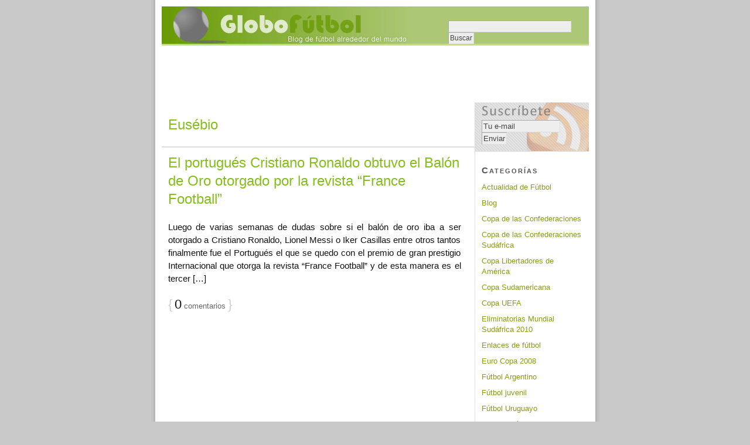

--- FILE ---
content_type: text/html; charset=utf-8
request_url: https://www.globofutbol.com/tag/eusebio/
body_size: 2877
content:
<!DOCTYPE html PUBLIC "-//W3C//DTD XHTML 1.0 Strict//EN" "http://www.w3.org/TR/xhtml1/DTD/xhtml1-strict.dtd">
<html xmlns="http://www.w3.org/1999/xhtml" lang="es-ES">
<head profile="http://gmpg.org/xfn/11">
	<meta http-equiv="Content-Type" content="text/html; charset=UTF-8"/>
<title>Eusébio — Globofutbol</title>
	<link rel="canonical" href="https://www.globofutbol.com/tag/eusebio/" />
<meta name="robots" content="noindex"/>
<link rel="stylesheet" href="../../wp-content/themes/thesis_18/style_052411-143811.css" type="text/css" media="screen, projection"/>
<link rel="stylesheet" href="../../wp-content/themes/thesis_18/custom/layout_081911-75234.css" type="text/css" media="screen, projection"/>
<!--[if lte IE 8]><link rel="stylesheet" href="http://www.globofutbol.com/wp-content/themes/thesis_18/lib/css/ie.css?052411-143847" type="text/css" media="screen, projection" /><![endif]-->
<link rel="stylesheet" href="../../wp-content/themes/thesis_18/custom/custom_042512-24306.css" type="text/css" media="screen, projection"/>
<link rel="pingback" href="https://www.globofutbol.com/xmlrpc.php" />
<link rel="EditURI" type="application/rsd+xml" title="RSD" href="https://www.globofutbol.com/xmlrpc.php?rsd" />
<script>
if (window != window.top)
top.location.href = location.href;
</script>
<script type="text/javascript">
window.google_analytics_uacct = "UA-99190-34";
</script>
<meta name="google-site-verification" content="mM7NYlr5cws9wQrjjP6NhCobMA8xFuUfAy6D7BOveYY"/>
</head>
<body class="custom tag_eusebio">
<div id="container">
<div id="page">
	<div id="header">
<form action="https://www.google.es/cse" id="cse-search-box" target="_blank"> 
  <div id="s"> 
    <input type="hidden" name="cx" value="partner-pub-4583255088135550:udqnauoxnp2"/> 
    <input type="hidden" name="ie" value="UTF-8"/> 
    <input type="text" name="q" size="28"/> 
    <input type="submit" name="sa" value="Buscar"/> 
  </div> 
</form> 
<script type="text/javascript" src="../../cse/brand-form-cse-search-box-lang-es.js"></script> 
		<p id="logo"><a href="/">Globofutbol</a></p>
	</div>
<div class="advert">
<script async src="https://pagead2.googlesyndication.com/pagead/js/adsbygoogle.js"></script>
<!-- Globofutbol Cabecera -->
<ins class="adsbygoogle" style="display:inline-block;width:728px;height:90px" data-ad-client="ca-pub-4583255088135550" data-ad-slot="0935184966"></ins>
<script>
(adsbygoogle = window.adsbygoogle || []).push({});
</script>
</div>
	<div id="content_box">
		<div id="content" class="hfeed">
			<div id="archive_intro">
				<h1>Eusébio</h1>
			</div>
			<div class="post-523 post type-post status-publish format-standard hentry category-blog tag-balon-de-oro tag-barcelona-fc tag-best tag-bobby-charlton tag-chelsea tag-cristiano-ronaldo tag-david-villa tag-espana tag-eusebio tag-fernando-el-nino-torres tag-france-football tag-heritier-de-law tag-iker-casillas tag-lionel-messi tag-luis-figo tag-manchester-united tag-marco-senna tag-mejor-jugador-del-mundo tag-portugal tag-premier-league tag-real-madrid-cf tag-sergio-el-kun-aguero tag-sergio-ramos tag-uefa-champions-league tag-xavi post_box top" id="post-523">
				<div class="headline_area">
					<h2 class="entry-title"><a href="../../el-portugues-cristiano-ronaldo-obtuvo-el-balon-de-oro-otorgado-por-la-revista-france-football/" rel="bookmark" title="El portugués Cristiano Ronaldo obtuvo el Balón de Oro otorgado por la revista “France Football”">El portugués Cristiano Ronaldo obtuvo el Balón de Oro otorgado por la revista &#8220;France Football&#8221;</a></h2>
				</div>
				<div class="format_text entry-content">
<p>Luego de varias semanas de dudas sobre si el balón de oro iba a ser otorgado a Cristiano Ronaldo, Lionel Messi o Iker Casillas entre otros tantos finalmente fue el Portugués el que se quedo con el premio de gran prestigio Internacional que otorga la revista “France Football” y de esta manera es el tercer [&hellip;]</p>
<p class="to_comments"><span class="bracket">{</span> <a href="../../el-portugues-cristiano-ronaldo-obtuvo-el-balon-de-oro-otorgado-por-la-revista-france-football/#comments" rel="nofollow"><span>0</span> comentarios</a> <span class="bracket">}</span></p>
				</div>
			</div>
		</div>
		<div id="sidebars">
			<div id="multimedia_box" class="custom_box">
				<div id="custom_box">
<form action="https://feedburner.google.com/fb/a/mailverify" method="post" target="popupwindow" onsubmit="window.open('http://feedburner.google.com/fb/a/mailverify?uri=Globofutbol', 'popupwindow', 'scrollbars=yes,width=550,height=520');return true"><p><br/></p><input type="text" value="Tu e-mail" onblur="if(this.value.length == 0) this.value='Tu e-mail';" onclick="if(this.value == 'Tu e-mail') this.value='';" size="15" name="email"/> <input type="hidden" value="Globofutbol" name="uri"/><input type="hidden" name="loc" value="es_ES"/><input type="submit" value="Enviar"/></form>
				</div>
			</div>
			<div id="sidebar_1" class="sidebar">
				<ul class="sidebar_list">
<li class="widget widget_categories" id="categories-2"><h3>Categorías</h3>		<ul>
	<li class="cat-item cat-item-1548"><a href="../../cat/actualidad-de-futbol/">Actualidad de Fútbol</a>
</li>
	<li class="cat-item cat-item-3"><a href="../../cat/blog/">Blog</a>
</li>
	<li class="cat-item cat-item-1521"><a href="../../cat/copa-de-las-confederaciones/">Copa de las Confederaciones</a>
</li>
	<li class="cat-item cat-item-1526"><a href="../../cat/copa-de-las-confederaciones-sudafrica/">Copa de las Confederaciones Sudáfrica</a>
</li>
	<li class="cat-item cat-item-19"><a href="../../cat/copa-libertadores-de-america/">Copa Libertadores de América</a>
</li>
	<li class="cat-item cat-item-289"><a href="../../cat/copa-sudamericana/">Copa Sudamericana</a>
</li>
	<li class="cat-item cat-item-30"><a href="../../cat/copa-uefa/">Copa UEFA</a>
</li>
	<li class="cat-item cat-item-101"><a href="../../cat/eliminatorias-mundial-sudafrica-2010/">Eliminatorias Mundial Sudáfrica 2010</a>
</li>
	<li class="cat-item cat-item-96"><a href="../../cat/enlaces-de-futbol/">Enlaces de fútbol</a>
</li>
	<li class="cat-item cat-item-21"><a href="../../cat/euro-copa-2008/">Euro Copa 2008</a>
</li>
	<li class="cat-item cat-item-20"><a href="../../cat/futbol-argentino/">Fútbol Argentino</a>
</li>
	<li class="cat-item cat-item-1491"><a href="../../cat/futbol-juvenil/">Fútbol juvenil</a>
</li>
	<li class="cat-item cat-item-22"><a href="../../cat/futbol-uruguayo/">Fútbol Uruguayo</a>
</li>
	<li class="cat-item cat-item-213"><a href="../../cat/juegos-olimpicos/">Juegos Olímpicos</a>
</li>
	<li class="cat-item cat-item-18"><a href="../../cat/liga-espanola/">Liga Española</a>
</li>
	<li class="cat-item cat-item-17"><a href="../../cat/liga-italiana/">Liga Italiana</a>
</li>
	<li class="cat-item cat-item-181"><a href="../../cat/mercado-de-pases/">Mercado de pases</a>
</li>
	<li class="cat-item cat-item-1721"><a href="../../cat/mundial-brasil-2014/">Mundial Brasil 2014</a>
</li>
	<li class="cat-item cat-item-1722"><a href="../../cat/mundial-rusia-2018/">Mundial Rusia 2018</a>
</li>
	<li class="cat-item cat-item-1604"><a href="../../cat/mundial-sudafrica-2010/">Mundial Sudáfrica 2010</a>
</li>
	<li class="cat-item cat-item-16"><a href="../../cat/premier-league/">Premier League</a>
</li>
	<li class="cat-item cat-item-1"><a href="../../cat/sin-categoria/">Sin categoría</a>
</li>
	<li class="cat-item cat-item-4"><a href="../../cat/uefa-champions-league/">UEFA Champions League</a>
</li>
		</ul>
</li>				</ul>
			</div>
		</div>
	</div>
	<div id="footer">
		<div style="float:right;"><a href="http://feeds.feedburner.com/Globofutbol" target="blank" title="Suscribirse al Feed"><img src="../../feed.png" border="0" width="40px"/></a></div>
<p>&nbsp;</p>	</div>
</div>
</div>
<!--[if lte IE 8]>
<div id="ie_clear"></div>
<![endif]-->
<script type="text/javascript">
  var _gaq = _gaq || [];
  _gaq.push(['_setAccount', 'UA-99190-34']);
  _gaq.push(['_trackPageview']);
  (function() {
    var ga = document.createElement('script'); ga.type = 'text/javascript'; ga.async = true;
    ga.src = ('https:' == document.location.protocol ? 'https://ssl' : 'http://www') + '.google-analytics.com/ga.js';
    var s = document.getElementsByTagName('script')[0]; s.parentNode.insertBefore(ga, s);
  })();
</script>
<script defer src="https://static.cloudflareinsights.com/beacon.min.js/vcd15cbe7772f49c399c6a5babf22c1241717689176015" integrity="sha512-ZpsOmlRQV6y907TI0dKBHq9Md29nnaEIPlkf84rnaERnq6zvWvPUqr2ft8M1aS28oN72PdrCzSjY4U6VaAw1EQ==" data-cf-beacon='{"version":"2024.11.0","token":"521299c70ce44f438eff3de0af146567","r":1,"server_timing":{"name":{"cfCacheStatus":true,"cfEdge":true,"cfExtPri":true,"cfL4":true,"cfOrigin":true,"cfSpeedBrain":true},"location_startswith":null}}' crossorigin="anonymous"></script>
</body>
</html>

--- FILE ---
content_type: text/html; charset=utf-8
request_url: https://www.google.com/recaptcha/api2/aframe
body_size: 267
content:
<!DOCTYPE HTML><html><head><meta http-equiv="content-type" content="text/html; charset=UTF-8"></head><body><script nonce="UqlIxp1Okkid39489qX49w">/** Anti-fraud and anti-abuse applications only. See google.com/recaptcha */ try{var clients={'sodar':'https://pagead2.googlesyndication.com/pagead/sodar?'};window.addEventListener("message",function(a){try{if(a.source===window.parent){var b=JSON.parse(a.data);var c=clients[b['id']];if(c){var d=document.createElement('img');d.src=c+b['params']+'&rc='+(localStorage.getItem("rc::a")?sessionStorage.getItem("rc::b"):"");window.document.body.appendChild(d);sessionStorage.setItem("rc::e",parseInt(sessionStorage.getItem("rc::e")||0)+1);localStorage.setItem("rc::h",'1769330402948');}}}catch(b){}});window.parent.postMessage("_grecaptcha_ready", "*");}catch(b){}</script></body></html>

--- FILE ---
content_type: text/css
request_url: https://www.globofutbol.com/wp-content/themes/thesis_18/custom/custom_042512-24306.css
body_size: 212
content:
.custom .post_box { padding-top: 1em; }

.custom p { 
text-align: justify; 
}

.custom .advert {
    padding-top: 5px;
}
.custom .adspost {
padding-bottom: 15px;
padding-top: 20px;
  text-align:center;
}
.custom .anunciolink {
padding-bottom: 2px;
padding-top: 2px;
font-size: 13px;
color: #999;
  text-align:center;
}


.custom #footer {
  text-align:center;
}

.custom #header { background-color: #ACC776; }

/* Customize Previous and Next Links */
div.prev_next p {
font-weight:bold;
}

.prev_next a {
text-decoration: none;
}

.custom #s {
	position: relative;
	font-size: 12px;
	margin-top: 2em;
	margin-right:10px;
	float: right;
	color: #000000;
	width: 230px;
}
.custom #s input[type="submit"]:hover {
        background-color: #E6E6E6;
}
.custom #s input {  
	padding:2px;
}


.custom #multimedia_box input[type="submit"]:hover {
        background-color: #E6E6E6;
	padding:2px;
}
.custom #multimedia_box input[type="submit"] {  
	padding:2px;
}
.custom #multimedia_box input[type="text"] {  
	padding:2px;
}

.custom #multimedia_box {
	background-image: url(../../../../fondo-menu.png);
}


.custom .author_info {
	border:1px dotted #666;
	padding:1.0em;
}
.custom .author_info .author_photo img {
	border:1px dotted #666;
	padding:0.2em;
	float:left;
	margin:1.0em 1.0em 1.0em 0em;
}
.custom .author_info p {
	margin-top:0.8em;
	margin-bottom:0.4em;
}
.custom .author_info p.author_email {
	text-indent:1.8em;
	background: url('https://www.globofutbol.com/wp-content/themes/thesis_18/custom/images/my-email-icon.gif') 0px 4px no-repeat;
}
.custom .sidebar h3 { font-variant: small-caps; font-weight:bold; letter-spacing: 2px; font-size: 15px; }

--- FILE ---
content_type: text/javascript
request_url: https://www.globofutbol.com/cse/brand-form-cse-search-box-lang-es.js
body_size: 5291
content:
(function(){/*

 Copyright The Closure Library Authors.
 SPDX-License-Identifier: Apache-2.0
*/
var f,aa=function(a){var b=0;return function(){return b<a.length?{done:!1,value:a[b++]}:{done:!0}}},q=function(a){var b="undefined"!=typeof Symbol&&Symbol.iterator&&a[Symbol.iterator];return b?b.call(a):{next:aa(a)}},r=function(a,b){function c(){}c.prototype=b.prototype;a.$=b.prototype;a.prototype=new c;a.prototype.constructor=a;a.Z=function(d,e,g){for(var k=Array(arguments.length-2),l=2;l<arguments.length;l++)k[l-2]=arguments[l];return b.prototype[e].apply(d,k)}};var u={ar:"\u0645\u062d\u0633\u0651\u064e\u0646 \u0645\u0646 \u062e\u0644\u0627\u0644 Google",bg:"\u043f\u043e\u0434\u043e\u0431\u0440\u0435\u043d\u043e \u043e\u0442 Google",ca:"millorat per Google",cs:"vylep\u0161eno spole\u010dnost\u00ed Google",da:"forbedret af Google",de:"Unterst\u00fctzt durch Google",el:"\u03bc\u03b5 \u03c0\u03c1\u03bf\u03c3\u03b1\u03c1\u03bc\u03bf\u03b3\u03ae \u03b1\u03c0\u03cc \u03c4\u03b7\u03bd Google",en:"enhanced by Google",es:"optimizado por Google",fi:"Googlen tehostama",
fil:"pinahusay ng Google",fr:"optimis\u00e9 par Google",he:"\u05de\u05e9\u05d5\u05e4\u05e8 \u05e2\u05dc \u05d9\u05d3\u05d9 Google",hi:"Google \u0928\u0947 \u092c\u0947\u0939\u0924\u0930 \u092c\u0928\u093e\u092f\u093e",hr:"pobolj\u0161ao Google",hu:"Fejleszt\u0151: Google",id:"disempurnakan oleh Google",it:"enhanced by Google",ja:"Google \u63d0\u4f9b",ko:"Google \uc9c0\uc6d0",lt:"patobulinta \u201eGoogle\u201c",lv:"ar Google uzlabojumiem",nl:"geoptimaliseerd door Google",no:"forbedret ved hjelp av Google",
pl:"wykorzystano technologi\u0119 Google",pt_BR:"melhorado pelo Google",pt_PT:"melhorado pelo Google",ro:"\u00eembun\u0103t\u0103\u021bit de Google",ru:"\u043e\u043f\u0442\u0438\u043c\u0438\u0437\u0438\u0440\u043e\u0432\u0430\u043d\u043e Google",sk:"zlep\u0161en\u00e9 Googlom",sl:"izbolj\u0161al Google",sr:"\u043f\u043e\u0431\u043e\u0459\u0448\u0430\u0432\u0430 Google",sv:"f\u00f6rb\u00e4ttrat av Google",th:"\u0e40\u0e1e\u0e34\u0e48\u0e21\u0e1b\u0e23\u0e30\u0e2a\u0e34\u0e17\u0e18\u0e34\u0e20\u0e32\u0e1e\u0e42\u0e14\u0e22 Google",
tr:"Google taraf\u0131ndan geli\u015ftirilmi\u015ftir",uk:"\u0437\u0430 \u0443\u0447\u0430\u0441\u0442\u0456 Google",vi:"do Google c\u1ea3i ti\u1ebfn",zh_CN:"\u7531 Google \u4f18\u5316",zh_TW:"\u7d93 Google \u6280\u8853\u5f37\u5316"};function v(a){if(Error.captureStackTrace)Error.captureStackTrace(this,v);else{var b=Error().stack;b&&(this.stack=b)}a&&(this.message=String(a))}r(v,Error);v.prototype.name="CustomError";var w=function(a,b){a=a.split("%s");for(var c="",d=a.length-1,e=0;e<d;e++)c+=a[e]+(e<b.length?b[e]:"%s");v.call(this,c+a[d])};r(w,v);w.prototype.name="AssertionError";var ba=Array.prototype.forEach?function(a,b,c){Array.prototype.forEach.call(a,b,c)}:function(a,b,c){for(var d=a.length,e="string"===typeof a?a.split(""):a,g=0;g<d;g++)g in e&&b.call(c,e[g],g,a)},ca=Array.prototype.map?function(a,b,c){return Array.prototype.map.call(a,b,c)}:function(a,b,c){for(var d=a.length,e=Array(d),g="string"===typeof a?a.split(""):a,k=0;k<d;k++)k in g&&(e[k]=b.call(c,g[k],k,a));return e};function x(a){return Array.prototype.concat.apply([],arguments)};var A=function(a,b){this.i=a===ha&&b||"";this.j=z};A.prototype.h=!0;A.prototype.g=function(){return this.i};var z={},ha={};var D=function(a,b){this.i=b===B?a:""};D.prototype.h=!0;D.prototype.g=function(){return this.i.toString()};D.prototype.toString=function(){return this.i.toString()};
var E=function(a){return a instanceof D&&a.constructor===D?a.i:"type_error:SafeUrl"},ia=/^(?:audio\/(?:3gpp2|3gpp|aac|L16|midi|mp3|mp4|mpeg|oga|ogg|opus|x-m4a|x-matroska|x-wav|wav|webm)|font\/\w+|image\/(?:bmp|gif|jpeg|jpg|png|tiff|webp|x-icon)|video\/(?:mpeg|mp4|ogg|webm|quicktime|x-matroska))(?:;\w+=(?:\w+|"[\w;,= ]+"))*$/i,ja=/^data:(.*);base64,[a-z0-9+\/]+=*$/i,ka=/^(?:(?:https?|mailto|ftp):|[^:/?#]*(?:[/?#]|$))/i,F=function(a){if(a instanceof D)return a;a="object"==typeof a&&a.h?a.g():String(a);
if(ka.test(a))a=new D(a,B);else{a=String(a);a=a.replace(/(%0A|%0D)/g,"");var b=a.match(ja);a=b&&ia.test(b[1])?new D(a,B):null}return a},B={},G=new D("about:invalid#zClosurez",B);var I=function(a,b){this.i=b===H?a:""};I.prototype.h=!0;I.prototype.g=function(){return this.i};I.prototype.toString=function(){return this.i.toString()};
var H={},la=new I("",H),ra=function(a){if(a instanceof D)return'url("'+E(a).replace(/</g,"%3c").replace(/[\\"]/g,"\\$&")+'")';if(a instanceof A)a=a instanceof A&&a.constructor===A&&a.j===z?a.i:"type_error:Const";else{a=String(a);var b=a.replace(J,"$1").replace(J,"$1").replace(ma,"url");if(na.test(b)){if(b=!oa.test(a)){for(var c=b=!0,d=0;d<a.length;d++){var e=a.charAt(d);"'"==e&&c?b=!b:'"'==e&&b&&(c=!c)}b=b&&c&&pa(a)}a=b?qa(a):"zClosurez"}else a="zClosurez"}if(/[{;}]/.test(a))throw new w("Value does not allow [{;}], got: %s.",
[a]);return a},pa=function(a){for(var b=!0,c=/^[-_a-zA-Z0-9]$/,d=0;d<a.length;d++){var e=a.charAt(d);if("]"==e){if(b)return!1;b=!0}else if("["==e){if(!b)return!1;b=!1}else if(!b&&!c.test(e))return!1}return b},na=/^[-,."'%_!# a-zA-Z0-9\[\]]+$/,ma=/\b(url\([ \t\n]*)('[ -&(-\[\]-~]*'|"[ !#-\[\]-~]*"|[!#-&*-\[\]-~]*)([ \t\n]*\))/g,J=/\b(calc|cubic-bezier|fit-content|hsl|hsla|linear-gradient|matrix|minmax|repeat|rgb|rgba|(rotate|scale|translate)(X|Y|Z|3d)?)\([-+*/0-9a-z.%\[\], ]+\)/g,oa=/\/\*/,qa=function(a){return a.replace(ma,
function(b,c,d,e){var g="";d=d.replace(/^(['"])(.*)\1$/,function(k,l,y){g=l;return y});b=(F(d)||G).g();return c+g+b+g+e})};var K=function(a,b){this.h={};this.g=[];this.i=0;var c=arguments.length;if(1<c){if(c%2)throw Error("Uneven number of arguments");for(var d=0;d<c;d+=2)this.set(arguments[d],arguments[d+1])}else a&&this.R(a)};f=K.prototype;f.u=function(){this.B();for(var a=[],b=0;b<this.g.length;b++)a.push(this.h[this.g[b]]);return a};f.s=function(){this.B();return this.g.concat()};f.H=function(a){return N(this.h,a)};
f.T=function(a){return N(this.h,a)?(delete this.h[a],this.i--,this.g.length>2*this.i&&this.B(),!0):!1};f.B=function(){if(this.i!=this.g.length){for(var a=0,b=0;a<this.g.length;){var c=this.g[a];N(this.h,c)&&(this.g[b++]=c);a++}this.g.length=b}if(this.i!=this.g.length){var d={};for(b=a=0;a<this.g.length;)c=this.g[a],N(d,c)||(this.g[b++]=c,d[c]=1),a++;this.g.length=b}};f.get=function(a,b){return N(this.h,a)?this.h[a]:b};f.set=function(a,b){N(this.h,a)||(this.i++,this.g.push(a));this.h[a]=b};
f.R=function(a){if(a instanceof K)for(var b=a.s(),c=0;c<b.length;c++)this.set(b[c],a.get(b[c]));else for(b in a)this.set(b,a[b])};f.forEach=function(a,b){for(var c=this.s(),d=0;d<c.length;d++){var e=c[d],g=this.get(e);a.call(b,g,e,this)}};f.S=function(){return new K(this)};var N=function(a,b){return Object.prototype.hasOwnProperty.call(a,b)};var sa=/^(?:([^:/?#.]+):)?(?:\/\/(?:([^\\/?#]*)@)?([^\\/?#]*?)(?::([0-9]+))?(?=[\\/?#]|$))?([^?#]+)?(?:\?([^#]*))?(?:#([\s\S]*))?$/,ta=function(a,b){if(a){a=a.split("&");for(var c=0;c<a.length;c++){var d=a[c].indexOf("="),e=null;if(0<=d){var g=a[c].substring(0,d);e=a[c].substring(d+1)}else g=a[c];b(g,e?decodeURIComponent(e.replace(/\+/g," ")):"")}}};var O=function(a,b){this.j=this.F=this.i="";this.A=null;this.C=this.D="";this.g=!1;var c;a instanceof O?(this.g=void 0!==b?b:a.g,this.G(a.i),this.P(a.F),this.K(a.j),this.N(a.A),this.M(a.D),this.O(a.h.U()),this.L(a.C)):a&&(c=String(a).match(sa))?(this.g=!!b,this.G(c[1]||"",!0),this.P(c[2]||"",!0),this.K(c[3]||"",!0),this.N(c[4]),this.M(c[5]||"",!0),this.O(c[6]||"",!0),this.L(c[7]||"",!0)):(this.g=!!b,this.h=new P(null,this.g))};f=O.prototype;
f.toString=function(){var a=[],b=this.i;b&&a.push(Q(b,ua,!0),":");var c=this.j;if(c||"file"==b)a.push("//"),(b=this.F)&&a.push(Q(b,ua,!0),"@"),a.push(encodeURIComponent(String(c)).replace(/%25([0-9a-fA-F]{2})/g,"%$1")),c=this.A,null!=c&&a.push(":",String(c));if(c=this.D)this.X()&&"/"!=c.charAt(0)&&a.push("/"),a.push(Q(c,"/"==c.charAt(0)?va:wa,!0));(c=this.W())&&a.push("?",c);(c=this.C)&&a.push("#",Q(c,xa));return a.join("")};f.G=function(a,b){if(this.i=b?R(a,!0):a)this.i=this.i.replace(/:$/,"");return this};
f.P=function(a,b){this.F=b?R(a):a;return this};f.K=function(a,b){this.j=b?R(a,!0):a;return this};f.X=function(){return!!this.j};f.N=function(a){if(a){a=Number(a);if(isNaN(a)||0>a)throw Error("Bad port number "+a);this.A=a}else this.A=null;return this};f.M=function(a,b){this.D=b?R(a,!0):a;return this};f.O=function(a,b){a instanceof P?(this.h=a,this.h.V(this.g)):(b||(a=Q(a,ya)),this.h=new P(a,this.g));return this};f.W=function(){return this.h.toString()};f.m=function(a){return this.h.get(a)};
f.L=function(a,b){this.C=b?R(a):a;return this};var R=function(a,b){return a?b?decodeURI(a.replace(/%25/g,"%2525")):decodeURIComponent(a):""},Q=function(a,b,c){return"string"===typeof a?(a=encodeURI(a).replace(b,za),c&&(a=a.replace(/%25([0-9a-fA-F]{2})/g,"%$1")),a):null},za=function(a){a=a.charCodeAt(0);return"%"+(a>>4&15).toString(16)+(a&15).toString(16)},ua=/[#\/\?@]/g,wa=/[#\?:]/g,va=/[#\?]/g,ya=/[#\?@]/g,xa=/#/g,P=function(a,b){this.h=this.g=null;this.i=a||null;this.j=!!b};f=P.prototype;
f.l=function(){if(!this.g&&(this.g=new K,this.h=0,this.i)){var a=this;ta(this.i,function(b,c){a.add(decodeURIComponent(b.replace(/\+/g," ")),c)})}};f.add=function(a,b){this.l();this.v();a=this.o(a);var c=this.g.get(a);c||this.g.set(a,c=[]);c.push(b);this.h=this.h+1;return this};f.J=function(a){this.l();a=this.o(a);return this.g.H(a)?(this.v(),this.h=this.h-this.g.get(a).length,this.g.T(a)):!1};f.I=function(a){this.l();a=this.o(a);return this.g.H(a)};
f.forEach=function(a,b){this.l();this.g.forEach(function(c,d){ba(c,function(e){a.call(b,e,d,this)},this)},this)};f.s=function(){this.l();for(var a=this.g.u(),b=this.g.s(),c=[],d=0;d<b.length;d++)for(var e=a[d],g=0;g<e.length;g++)c.push(b[d]);return c};f.u=function(a){this.l();var b=[];if("string"===typeof a)this.I(a)&&(b=x(b,this.g.get(this.o(a))));else{a=this.g.u();for(var c=0;c<a.length;c++)b=x(b,a[c])}return b};
f.set=function(a,b){this.l();this.v();a=this.o(a);this.I(a)&&(this.h=this.h-this.g.get(a).length);this.g.set(a,[b]);this.h=this.h+1;return this};f.get=function(a,b){if(!a)return b;a=this.u(a);return 0<a.length?String(a[0]):b};f.Y=function(a,b){this.J(a);if(0<b.length){this.v();var c=this.g,d=c.set;a=this.o(a);var e=b.length;if(0<e){for(var g=Array(e),k=0;k<e;k++)g[k]=b[k];e=g}else e=[];d.call(c,a,e);this.h=this.h+b.length}};
f.toString=function(){if(this.i)return this.i;if(!this.g)return"";for(var a=[],b=this.g.s(),c=0;c<b.length;c++){var d=b[c],e=encodeURIComponent(String(d));d=this.u(d);for(var g=0;g<d.length;g++){var k=e;""!==d[g]&&(k+="="+encodeURIComponent(String(d[g])));a.push(k)}}return this.i=a.join("&")};f.v=function(){this.i=null};f.U=function(){var a=new P;a.i=this.i;this.g&&(a.g=this.g.S(),a.h=this.h);return a};f.o=function(a){a=String(a);this.j&&(a=a.toLowerCase());return a};
f.V=function(a){a&&!this.j&&(this.l(),this.v(),this.g.forEach(function(b,c){var d=c.toLowerCase();c!=d&&(this.J(c),this.Y(d,b))},this));this.j=a};var Aa=function(a,b,c,d,e,g){var k=document.getElementById(escape(d))||document.getElementById("searchbox_demo");if(null==k?0:k[escape(b)]){var l=k[escape(b)];b=navigator;var y=function(p,m){var h=document.createElement("input");h.setAttribute("name",p);h.setAttribute("value",m);h.setAttribute("type","hidden");k.appendChild(h);return h};d=function(p,m,h,n){if(encodeURIComponent&&decodeURIComponent){m=new O(m);m.m(p)&&(h=decodeURIComponent(m.m(p)));m=h.indexOf(e);0<=m&&(h=h.substring(m+e.length,h.length));
for(h=h.substring(0,n);encodeURIComponent(h).length>n;)h=h.substring(0,h.length-1);return y(p,h)}};var ea=function(p){var m=0,h=0,n=0,L;return function(){var da=(new Date).getTime();if(L){var M=da-L;m+=M;h+=M*M}n++;L=da;p.value=[m,h,n].join("j")}},C=!1;if("Microsoft Internet Explorer"===b.appName)for(var fa=q(k.parentNode.childNodes),t=fa.next();!t.done;t=fa.next()){if(t=t.value,"SCRIPT"==t.nodeName&&t.attributes.src&&t.attributes.src.nodeValue==unescape(escape(c))){C=!0;break}}else C=!0;C&&(c=document.location.toString(),
C=document.referrer,d("siteurl",c,c,250),d("ref",c,C,750),l.addEventListener?l.addEventListener("keyup",ea(y("ss","")),!1):l.attachEvent&&l.attachEvent("onkeyup",ea(y("ss",""))));"Win32"==b.platform&&(l.style.cssText="border: 1px solid #7e9db9; padding: 2px;");window.history.g&&(window.history.g="compatible");c=function(){if(""===l.value){l.placeholder="";var p=F("https://www.google.com/cse/static/images/1x/"+a+"/branding.png")||G;p={background:'#FFFFFF url("'+E(p)+'") top 50% left 9px no-repeat'};
var m="";for(n in p)if(Object.prototype.hasOwnProperty.call(p,n)){if(!/^[-_a-zA-Z0-9]+$/.test(n))throw Error("Name allows only [-_a-zA-Z0-9], got: "+n);var h=p[n];null!=h&&(h=Array.isArray(h)?ca(h,ra).join(" "):ra(h),m+=n+":"+h+";")}var n=m?new I(m,H):la;l.style.cssText=n instanceof I&&n.constructor===I?n.i:"type_error:SafeStyle"}};l.onblur=c;l.onfocus=function(){l.placeholder="";l.style.background="#FFFFFF"};/[&?]q=[^&]/.test(g)||c()}},S;
a:{var Ba=document.currentScript;if(!Ba)for(var Ca=q(document.getElementsByTagName("script")),T=Ca.next();!T.done;T=Ca.next()){var Da=T.value,U=Da.getAttribute("src"),V;if(V=U){var Ea=U.indexOf("?"),Fa=-1===Ea?U.length:Ea;V=/http(s?):\/\/((www)|(cse))\.google\.([a-z.]{2,})\/((coop\/)?)cse\/brand/.test(U.substring(0,Fa))||/http(s?):\/\/cse\.google\.([a-z.]{2,})\/brand/.test(U.substring(0,Fa))}if(V){S=Da;break a}}S=Ba}var W=S,Ga=location.search;
if(W&&W.getAttribute("src")){var Ha=W.getAttribute("src"),X=new O(Ha),Y;a:{var Ia=X.m("lang");if(Ia){var Ja=Ia.replace(/-/g,"_");if(Ja in u){Y=Ja;break a}}b:{if(navigator.languages&&0<navigator.languages.length)for(var Ka=q(navigator.languages),Z=Ka.next();!Z.done;Z=Ka.next()){var La=Z.value.replace(/-/g,"_");if(La in u){Y=La;break b}}Y="en"}}var Ma=Y,Na=X.m("inputbox")?X.m("inputbox"):"q",Oa=X.m("form")?X.m("form"):"";Aa(Ma,Na,X.G("").toString(),Oa,"://",Ga)};}).call(this);